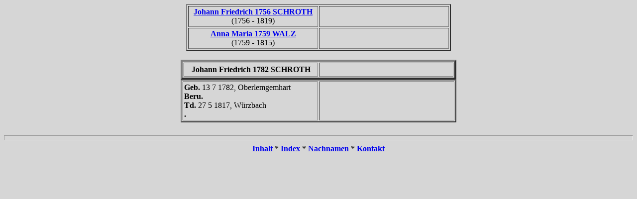

--- FILE ---
content_type: text/html
request_url: http://familienforschung.heimat-schoemberg.de/InternetStammbaum/is04/is04_338.htm
body_size: 519
content:
<HTML>
<HEAD>
<TITLE>Familienstammbaum 24</TITLE>
</HEAD><!-- R8.0 --><BODY TEXT="#000000" BGCOLOR="#d6d6d6"><CENTER><TABLE BORDER="2" CELLPADDING="2">
<TR><TD ALIGN=CENTER WIDTH="255"><B><A HREF="../is02/is02_028.htm">Johann Friedrich 1756 SCHROTH</A></B><BR>(1756 - 1819)</TD>
<TD ALIGN=CENTER WIDTH="255"><B></B><BR></TD>
</TR>
<TR><TD ALIGN=CENTER WIDTH="255"><B><A HREF="../is02/is02_028.htm">Anna Maria 1759 WALZ</A></B><BR>(1759 - 1815)</TD>
<TD ALIGN=CENTER WIDTH="255"><B></B><BR></TD>
</TR>
</TABLE>
<BR>
<TABLE BORDER="4" CELLPADDING="4">
<TR><TD ALIGN=CENTER WIDTH="260"><B>Johann Friedrich 1782 SCHROTH</B></TD>
<TD ALIGN=CENTER WIDTH="260"><B></B></TD>
</TR>
</TABLE>
<TABLE BORDER="2" CELLPADDING="2">
<TR><TD WIDTH="266"><B>Geb. </B>13 7 1782, Oberlemgemhart<BR><B>Beru. </B><BR><B>Td. </B>27 5 1817, W&uuml;rzbach<BR><B>. </B></TD>
<TD WIDTH="266"></TD>
</TR>
</TABLE>
<BR>
</CENTER><HR SIZE=10><CENTER><A HREF="../is_toc.htm"><B>Inhalt</B></A> * <A HREF="../is_idx/idx001.htm"><B>Index</B></A> * <A HREF="../is_idx/nname.htm"><B>Nachnamen</B></A> * <A HREF="../is_toc.htm#CNTC"><B>Kontakt</B></A></CENTER></BODY></HTML>
